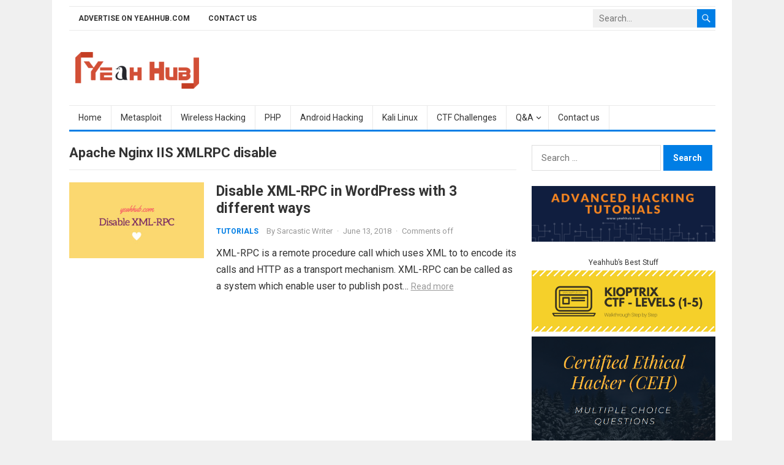

--- FILE ---
content_type: text/html; charset=UTF-8
request_url: https://www.yeahhub.com/tag/apache-nginx-iis-xmlrpc-disable/
body_size: 21878
content:
<!DOCTYPE html>
<html lang="en-US">
<head>
<meta charset="UTF-8">
<meta name="viewport" content="width=device-width, initial-scale=1">
<meta http-equiv="X-UA-Compatible" content="IE=edge">
<meta name="HandheldFriendly" content="true">
<link rel="profile" href="https://gmpg.org/xfn/11">
<meta name='robots' content='index, follow, max-image-preview:large, max-snippet:-1, max-video-preview:-1' />

	<!-- This site is optimized with the Yoast SEO plugin v26.8 - https://yoast.com/product/yoast-seo-wordpress/ -->
	<title>Apache Nginx IIS XMLRPC disable Archives - Yeah Hub</title>
	<link rel="canonical" href="https://www.yeahhub.com/tag/apache-nginx-iis-xmlrpc-disable/" />
	<meta property="og:locale" content="en_US" />
	<meta property="og:type" content="article" />
	<meta property="og:title" content="Apache Nginx IIS XMLRPC disable Archives - Yeah Hub" />
	<meta property="og:url" content="https://www.yeahhub.com/tag/apache-nginx-iis-xmlrpc-disable/" />
	<meta property="og:site_name" content="Yeah Hub" />
	<meta property="og:image" content="https://www.yeahhub.com/wp-content/uploads/2016/01/logo.png" />
	<meta property="og:image:width" content="846" />
	<meta property="og:image:height" content="250" />
	<meta property="og:image:type" content="image/png" />
	<meta name="twitter:card" content="summary_large_image" />
	<meta name="twitter:site" content="@yeahhub" />
	<script type="application/ld+json" class="yoast-schema-graph">{"@context":"https://schema.org","@graph":[{"@type":"CollectionPage","@id":"https://www.yeahhub.com/tag/apache-nginx-iis-xmlrpc-disable/","url":"https://www.yeahhub.com/tag/apache-nginx-iis-xmlrpc-disable/","name":"Apache Nginx IIS XMLRPC disable Archives - Yeah Hub","isPartOf":{"@id":"https://www.yeahhub.com/#website"},"primaryImageOfPage":{"@id":"https://www.yeahhub.com/tag/apache-nginx-iis-xmlrpc-disable/#primaryimage"},"image":{"@id":"https://www.yeahhub.com/tag/apache-nginx-iis-xmlrpc-disable/#primaryimage"},"thumbnailUrl":"https://www.yeahhub.com/wp-content/uploads/2018/06/disable-xmlrpc-wordpress.jpg","breadcrumb":{"@id":"https://www.yeahhub.com/tag/apache-nginx-iis-xmlrpc-disable/#breadcrumb"},"inLanguage":"en-US"},{"@type":"ImageObject","inLanguage":"en-US","@id":"https://www.yeahhub.com/tag/apache-nginx-iis-xmlrpc-disable/#primaryimage","url":"https://www.yeahhub.com/wp-content/uploads/2018/06/disable-xmlrpc-wordpress.jpg","contentUrl":"https://www.yeahhub.com/wp-content/uploads/2018/06/disable-xmlrpc-wordpress.jpg","width":1920,"height":1080},{"@type":"BreadcrumbList","@id":"https://www.yeahhub.com/tag/apache-nginx-iis-xmlrpc-disable/#breadcrumb","itemListElement":[{"@type":"ListItem","position":1,"name":"Home","item":"https://www.yeahhub.com/"},{"@type":"ListItem","position":2,"name":"Apache Nginx IIS XMLRPC disable"}]},{"@type":"WebSite","@id":"https://www.yeahhub.com/#website","url":"https://www.yeahhub.com/","name":"Yeah Hub","description":"Kali Linux Tutorials | Tech News | SEO Tips and Tricks","publisher":{"@id":"https://www.yeahhub.com/#organization"},"potentialAction":[{"@type":"SearchAction","target":{"@type":"EntryPoint","urlTemplate":"https://www.yeahhub.com/?s={search_term_string}"},"query-input":{"@type":"PropertyValueSpecification","valueRequired":true,"valueName":"search_term_string"}}],"inLanguage":"en-US"},{"@type":"Organization","@id":"https://www.yeahhub.com/#organization","name":"Yeah Hub","url":"https://www.yeahhub.com/","logo":{"@type":"ImageObject","inLanguage":"en-US","@id":"https://www.yeahhub.com/#/schema/logo/image/","url":"https://www.yeahhub.com/wp-content/uploads/2016/01/cropped-logo-1.png","contentUrl":"https://www.yeahhub.com/wp-content/uploads/2016/01/cropped-logo-1.png","width":304,"height":90,"caption":"Yeah Hub"},"image":{"@id":"https://www.yeahhub.com/#/schema/logo/image/"},"sameAs":["https://www.facebook.com/yeahhub","https://x.com/yeahhub"]}]}</script>
	<!-- / Yoast SEO plugin. -->


<link rel='dns-prefetch' href='//static.addtoany.com' />
<link rel='dns-prefetch' href='//www.googletagmanager.com' />
<link rel='dns-prefetch' href='//fonts.googleapis.com' />
<link rel="alternate" type="application/rss+xml" title="Yeah Hub &raquo; Feed" href="https://www.yeahhub.com/feed/" />
<link rel="alternate" type="application/rss+xml" title="Yeah Hub &raquo; Comments Feed" href="https://www.yeahhub.com/comments/feed/" />
<link rel="alternate" type="application/rss+xml" title="Yeah Hub &raquo; Apache Nginx IIS XMLRPC disable Tag Feed" href="https://www.yeahhub.com/tag/apache-nginx-iis-xmlrpc-disable/feed/" />
<style id='wp-img-auto-sizes-contain-inline-css' type='text/css'>
img:is([sizes=auto i],[sizes^="auto," i]){contain-intrinsic-size:3000px 1500px}
/*# sourceURL=wp-img-auto-sizes-contain-inline-css */
</style>
<link rel='stylesheet' id='pt-cv-public-style-css' href='https://www.yeahhub.com/wp-content/plugins/content-views-query-and-display-post-page/public/assets/css/cv.css?ver=4.2.1' type='text/css' media='all' />
<style id='wp-emoji-styles-inline-css' type='text/css'>

	img.wp-smiley, img.emoji {
		display: inline !important;
		border: none !important;
		box-shadow: none !important;
		height: 1em !important;
		width: 1em !important;
		margin: 0 0.07em !important;
		vertical-align: -0.1em !important;
		background: none !important;
		padding: 0 !important;
	}
/*# sourceURL=wp-emoji-styles-inline-css */
</style>
<style id='wp-block-library-inline-css' type='text/css'>
:root{--wp-block-synced-color:#7a00df;--wp-block-synced-color--rgb:122,0,223;--wp-bound-block-color:var(--wp-block-synced-color);--wp-editor-canvas-background:#ddd;--wp-admin-theme-color:#007cba;--wp-admin-theme-color--rgb:0,124,186;--wp-admin-theme-color-darker-10:#006ba1;--wp-admin-theme-color-darker-10--rgb:0,107,160.5;--wp-admin-theme-color-darker-20:#005a87;--wp-admin-theme-color-darker-20--rgb:0,90,135;--wp-admin-border-width-focus:2px}@media (min-resolution:192dpi){:root{--wp-admin-border-width-focus:1.5px}}.wp-element-button{cursor:pointer}:root .has-very-light-gray-background-color{background-color:#eee}:root .has-very-dark-gray-background-color{background-color:#313131}:root .has-very-light-gray-color{color:#eee}:root .has-very-dark-gray-color{color:#313131}:root .has-vivid-green-cyan-to-vivid-cyan-blue-gradient-background{background:linear-gradient(135deg,#00d084,#0693e3)}:root .has-purple-crush-gradient-background{background:linear-gradient(135deg,#34e2e4,#4721fb 50%,#ab1dfe)}:root .has-hazy-dawn-gradient-background{background:linear-gradient(135deg,#faaca8,#dad0ec)}:root .has-subdued-olive-gradient-background{background:linear-gradient(135deg,#fafae1,#67a671)}:root .has-atomic-cream-gradient-background{background:linear-gradient(135deg,#fdd79a,#004a59)}:root .has-nightshade-gradient-background{background:linear-gradient(135deg,#330968,#31cdcf)}:root .has-midnight-gradient-background{background:linear-gradient(135deg,#020381,#2874fc)}:root{--wp--preset--font-size--normal:16px;--wp--preset--font-size--huge:42px}.has-regular-font-size{font-size:1em}.has-larger-font-size{font-size:2.625em}.has-normal-font-size{font-size:var(--wp--preset--font-size--normal)}.has-huge-font-size{font-size:var(--wp--preset--font-size--huge)}.has-text-align-center{text-align:center}.has-text-align-left{text-align:left}.has-text-align-right{text-align:right}.has-fit-text{white-space:nowrap!important}#end-resizable-editor-section{display:none}.aligncenter{clear:both}.items-justified-left{justify-content:flex-start}.items-justified-center{justify-content:center}.items-justified-right{justify-content:flex-end}.items-justified-space-between{justify-content:space-between}.screen-reader-text{border:0;clip-path:inset(50%);height:1px;margin:-1px;overflow:hidden;padding:0;position:absolute;width:1px;word-wrap:normal!important}.screen-reader-text:focus{background-color:#ddd;clip-path:none;color:#444;display:block;font-size:1em;height:auto;left:5px;line-height:normal;padding:15px 23px 14px;text-decoration:none;top:5px;width:auto;z-index:100000}html :where(.has-border-color){border-style:solid}html :where([style*=border-top-color]){border-top-style:solid}html :where([style*=border-right-color]){border-right-style:solid}html :where([style*=border-bottom-color]){border-bottom-style:solid}html :where([style*=border-left-color]){border-left-style:solid}html :where([style*=border-width]){border-style:solid}html :where([style*=border-top-width]){border-top-style:solid}html :where([style*=border-right-width]){border-right-style:solid}html :where([style*=border-bottom-width]){border-bottom-style:solid}html :where([style*=border-left-width]){border-left-style:solid}html :where(img[class*=wp-image-]){height:auto;max-width:100%}:where(figure){margin:0 0 1em}html :where(.is-position-sticky){--wp-admin--admin-bar--position-offset:var(--wp-admin--admin-bar--height,0px)}@media screen and (max-width:600px){html :where(.is-position-sticky){--wp-admin--admin-bar--position-offset:0px}}

/*# sourceURL=wp-block-library-inline-css */
</style><style id='global-styles-inline-css' type='text/css'>
:root{--wp--preset--aspect-ratio--square: 1;--wp--preset--aspect-ratio--4-3: 4/3;--wp--preset--aspect-ratio--3-4: 3/4;--wp--preset--aspect-ratio--3-2: 3/2;--wp--preset--aspect-ratio--2-3: 2/3;--wp--preset--aspect-ratio--16-9: 16/9;--wp--preset--aspect-ratio--9-16: 9/16;--wp--preset--color--black: #000000;--wp--preset--color--cyan-bluish-gray: #abb8c3;--wp--preset--color--white: #ffffff;--wp--preset--color--pale-pink: #f78da7;--wp--preset--color--vivid-red: #cf2e2e;--wp--preset--color--luminous-vivid-orange: #ff6900;--wp--preset--color--luminous-vivid-amber: #fcb900;--wp--preset--color--light-green-cyan: #7bdcb5;--wp--preset--color--vivid-green-cyan: #00d084;--wp--preset--color--pale-cyan-blue: #8ed1fc;--wp--preset--color--vivid-cyan-blue: #0693e3;--wp--preset--color--vivid-purple: #9b51e0;--wp--preset--gradient--vivid-cyan-blue-to-vivid-purple: linear-gradient(135deg,rgb(6,147,227) 0%,rgb(155,81,224) 100%);--wp--preset--gradient--light-green-cyan-to-vivid-green-cyan: linear-gradient(135deg,rgb(122,220,180) 0%,rgb(0,208,130) 100%);--wp--preset--gradient--luminous-vivid-amber-to-luminous-vivid-orange: linear-gradient(135deg,rgb(252,185,0) 0%,rgb(255,105,0) 100%);--wp--preset--gradient--luminous-vivid-orange-to-vivid-red: linear-gradient(135deg,rgb(255,105,0) 0%,rgb(207,46,46) 100%);--wp--preset--gradient--very-light-gray-to-cyan-bluish-gray: linear-gradient(135deg,rgb(238,238,238) 0%,rgb(169,184,195) 100%);--wp--preset--gradient--cool-to-warm-spectrum: linear-gradient(135deg,rgb(74,234,220) 0%,rgb(151,120,209) 20%,rgb(207,42,186) 40%,rgb(238,44,130) 60%,rgb(251,105,98) 80%,rgb(254,248,76) 100%);--wp--preset--gradient--blush-light-purple: linear-gradient(135deg,rgb(255,206,236) 0%,rgb(152,150,240) 100%);--wp--preset--gradient--blush-bordeaux: linear-gradient(135deg,rgb(254,205,165) 0%,rgb(254,45,45) 50%,rgb(107,0,62) 100%);--wp--preset--gradient--luminous-dusk: linear-gradient(135deg,rgb(255,203,112) 0%,rgb(199,81,192) 50%,rgb(65,88,208) 100%);--wp--preset--gradient--pale-ocean: linear-gradient(135deg,rgb(255,245,203) 0%,rgb(182,227,212) 50%,rgb(51,167,181) 100%);--wp--preset--gradient--electric-grass: linear-gradient(135deg,rgb(202,248,128) 0%,rgb(113,206,126) 100%);--wp--preset--gradient--midnight: linear-gradient(135deg,rgb(2,3,129) 0%,rgb(40,116,252) 100%);--wp--preset--font-size--small: 13px;--wp--preset--font-size--medium: 20px;--wp--preset--font-size--large: 36px;--wp--preset--font-size--x-large: 42px;--wp--preset--spacing--20: 0.44rem;--wp--preset--spacing--30: 0.67rem;--wp--preset--spacing--40: 1rem;--wp--preset--spacing--50: 1.5rem;--wp--preset--spacing--60: 2.25rem;--wp--preset--spacing--70: 3.38rem;--wp--preset--spacing--80: 5.06rem;--wp--preset--shadow--natural: 6px 6px 9px rgba(0, 0, 0, 0.2);--wp--preset--shadow--deep: 12px 12px 50px rgba(0, 0, 0, 0.4);--wp--preset--shadow--sharp: 6px 6px 0px rgba(0, 0, 0, 0.2);--wp--preset--shadow--outlined: 6px 6px 0px -3px rgb(255, 255, 255), 6px 6px rgb(0, 0, 0);--wp--preset--shadow--crisp: 6px 6px 0px rgb(0, 0, 0);}:where(.is-layout-flex){gap: 0.5em;}:where(.is-layout-grid){gap: 0.5em;}body .is-layout-flex{display: flex;}.is-layout-flex{flex-wrap: wrap;align-items: center;}.is-layout-flex > :is(*, div){margin: 0;}body .is-layout-grid{display: grid;}.is-layout-grid > :is(*, div){margin: 0;}:where(.wp-block-columns.is-layout-flex){gap: 2em;}:where(.wp-block-columns.is-layout-grid){gap: 2em;}:where(.wp-block-post-template.is-layout-flex){gap: 1.25em;}:where(.wp-block-post-template.is-layout-grid){gap: 1.25em;}.has-black-color{color: var(--wp--preset--color--black) !important;}.has-cyan-bluish-gray-color{color: var(--wp--preset--color--cyan-bluish-gray) !important;}.has-white-color{color: var(--wp--preset--color--white) !important;}.has-pale-pink-color{color: var(--wp--preset--color--pale-pink) !important;}.has-vivid-red-color{color: var(--wp--preset--color--vivid-red) !important;}.has-luminous-vivid-orange-color{color: var(--wp--preset--color--luminous-vivid-orange) !important;}.has-luminous-vivid-amber-color{color: var(--wp--preset--color--luminous-vivid-amber) !important;}.has-light-green-cyan-color{color: var(--wp--preset--color--light-green-cyan) !important;}.has-vivid-green-cyan-color{color: var(--wp--preset--color--vivid-green-cyan) !important;}.has-pale-cyan-blue-color{color: var(--wp--preset--color--pale-cyan-blue) !important;}.has-vivid-cyan-blue-color{color: var(--wp--preset--color--vivid-cyan-blue) !important;}.has-vivid-purple-color{color: var(--wp--preset--color--vivid-purple) !important;}.has-black-background-color{background-color: var(--wp--preset--color--black) !important;}.has-cyan-bluish-gray-background-color{background-color: var(--wp--preset--color--cyan-bluish-gray) !important;}.has-white-background-color{background-color: var(--wp--preset--color--white) !important;}.has-pale-pink-background-color{background-color: var(--wp--preset--color--pale-pink) !important;}.has-vivid-red-background-color{background-color: var(--wp--preset--color--vivid-red) !important;}.has-luminous-vivid-orange-background-color{background-color: var(--wp--preset--color--luminous-vivid-orange) !important;}.has-luminous-vivid-amber-background-color{background-color: var(--wp--preset--color--luminous-vivid-amber) !important;}.has-light-green-cyan-background-color{background-color: var(--wp--preset--color--light-green-cyan) !important;}.has-vivid-green-cyan-background-color{background-color: var(--wp--preset--color--vivid-green-cyan) !important;}.has-pale-cyan-blue-background-color{background-color: var(--wp--preset--color--pale-cyan-blue) !important;}.has-vivid-cyan-blue-background-color{background-color: var(--wp--preset--color--vivid-cyan-blue) !important;}.has-vivid-purple-background-color{background-color: var(--wp--preset--color--vivid-purple) !important;}.has-black-border-color{border-color: var(--wp--preset--color--black) !important;}.has-cyan-bluish-gray-border-color{border-color: var(--wp--preset--color--cyan-bluish-gray) !important;}.has-white-border-color{border-color: var(--wp--preset--color--white) !important;}.has-pale-pink-border-color{border-color: var(--wp--preset--color--pale-pink) !important;}.has-vivid-red-border-color{border-color: var(--wp--preset--color--vivid-red) !important;}.has-luminous-vivid-orange-border-color{border-color: var(--wp--preset--color--luminous-vivid-orange) !important;}.has-luminous-vivid-amber-border-color{border-color: var(--wp--preset--color--luminous-vivid-amber) !important;}.has-light-green-cyan-border-color{border-color: var(--wp--preset--color--light-green-cyan) !important;}.has-vivid-green-cyan-border-color{border-color: var(--wp--preset--color--vivid-green-cyan) !important;}.has-pale-cyan-blue-border-color{border-color: var(--wp--preset--color--pale-cyan-blue) !important;}.has-vivid-cyan-blue-border-color{border-color: var(--wp--preset--color--vivid-cyan-blue) !important;}.has-vivid-purple-border-color{border-color: var(--wp--preset--color--vivid-purple) !important;}.has-vivid-cyan-blue-to-vivid-purple-gradient-background{background: var(--wp--preset--gradient--vivid-cyan-blue-to-vivid-purple) !important;}.has-light-green-cyan-to-vivid-green-cyan-gradient-background{background: var(--wp--preset--gradient--light-green-cyan-to-vivid-green-cyan) !important;}.has-luminous-vivid-amber-to-luminous-vivid-orange-gradient-background{background: var(--wp--preset--gradient--luminous-vivid-amber-to-luminous-vivid-orange) !important;}.has-luminous-vivid-orange-to-vivid-red-gradient-background{background: var(--wp--preset--gradient--luminous-vivid-orange-to-vivid-red) !important;}.has-very-light-gray-to-cyan-bluish-gray-gradient-background{background: var(--wp--preset--gradient--very-light-gray-to-cyan-bluish-gray) !important;}.has-cool-to-warm-spectrum-gradient-background{background: var(--wp--preset--gradient--cool-to-warm-spectrum) !important;}.has-blush-light-purple-gradient-background{background: var(--wp--preset--gradient--blush-light-purple) !important;}.has-blush-bordeaux-gradient-background{background: var(--wp--preset--gradient--blush-bordeaux) !important;}.has-luminous-dusk-gradient-background{background: var(--wp--preset--gradient--luminous-dusk) !important;}.has-pale-ocean-gradient-background{background: var(--wp--preset--gradient--pale-ocean) !important;}.has-electric-grass-gradient-background{background: var(--wp--preset--gradient--electric-grass) !important;}.has-midnight-gradient-background{background: var(--wp--preset--gradient--midnight) !important;}.has-small-font-size{font-size: var(--wp--preset--font-size--small) !important;}.has-medium-font-size{font-size: var(--wp--preset--font-size--medium) !important;}.has-large-font-size{font-size: var(--wp--preset--font-size--large) !important;}.has-x-large-font-size{font-size: var(--wp--preset--font-size--x-large) !important;}
/*# sourceURL=global-styles-inline-css */
</style>

<style id='classic-theme-styles-inline-css' type='text/css'>
/*! This file is auto-generated */
.wp-block-button__link{color:#fff;background-color:#32373c;border-radius:9999px;box-shadow:none;text-decoration:none;padding:calc(.667em + 2px) calc(1.333em + 2px);font-size:1.125em}.wp-block-file__button{background:#32373c;color:#fff;text-decoration:none}
/*# sourceURL=/wp-includes/css/classic-themes.min.css */
</style>
<link rel='stylesheet' id='contact-form-7-css' href='https://www.yeahhub.com/wp-content/plugins/contact-form-7/includes/css/styles.css?ver=6.1.4' type='text/css' media='all' />
<link rel='stylesheet' id='firstsite-googlefonts-css' href='https://fonts.googleapis.com/css2?family=Roboto:wght@400;700&#038;display=swap' type='text/css' media='all' />
<link rel='stylesheet' id='firstsite-style-css' href='https://www.yeahhub.com/wp-content/themes/firstsite/style.css?ver=20220601' type='text/css' media='all' />
<link rel='stylesheet' id='genericons-style-css' href='https://www.yeahhub.com/wp-content/themes/firstsite/genericons/genericons.css?ver=0a9696514c0983ac37aadbabbd6616b2' type='text/css' media='all' />
<link rel='stylesheet' id='firstsite-responsive-style-css' href='https://www.yeahhub.com/wp-content/themes/firstsite/responsive.css?ver=20220601' type='text/css' media='all' />
<link rel='stylesheet' id='taxopress-frontend-css-css' href='https://www.yeahhub.com/wp-content/plugins/simple-tags/assets/frontend/css/frontend.css?ver=3.43.0' type='text/css' media='all' />
<link rel='stylesheet' id='fancybox-css' href='https://www.yeahhub.com/wp-content/plugins/easy-fancybox/fancybox/1.5.4/jquery.fancybox.min.css?ver=0a9696514c0983ac37aadbabbd6616b2' type='text/css' media='screen' />
<link rel='stylesheet' id='addtoany-css' href='https://www.yeahhub.com/wp-content/plugins/add-to-any/addtoany.min.css?ver=1.16' type='text/css' media='all' />
<link rel='stylesheet' id='hcb-style-css' href='https://www.yeahhub.com/wp-content/plugins/highlighting-code-block/build/css/hcb--light.css?ver=2.0.1' type='text/css' media='all' />
<style id='hcb-style-inline-css' type='text/css'>
:root{--hcb--fz--base: 14px}:root{--hcb--fz--mobile: 13px}:root{--hcb--ff:Menlo, Consolas, "Hiragino Kaku Gothic ProN", "Hiragino Sans", Meiryo, sans-serif;}
/*# sourceURL=hcb-style-inline-css */
</style>
<script type="text/javascript" id="addtoany-core-js-before">
/* <![CDATA[ */
window.a2a_config=window.a2a_config||{};a2a_config.callbacks=[];a2a_config.overlays=[];a2a_config.templates={};

//# sourceURL=addtoany-core-js-before
/* ]]> */
</script>
<script type="text/javascript" defer src="https://static.addtoany.com/menu/page.js" id="addtoany-core-js"></script>
<script type="text/javascript" src="https://www.yeahhub.com/wp-includes/js/jquery/jquery.min.js?ver=3.7.1" id="jquery-core-js"></script>
<script type="text/javascript" src="https://www.yeahhub.com/wp-includes/js/jquery/jquery-migrate.min.js?ver=3.4.1" id="jquery-migrate-js"></script>
<script type="text/javascript" defer src="https://www.yeahhub.com/wp-content/plugins/add-to-any/addtoany.min.js?ver=1.1" id="addtoany-jquery-js"></script>
<script type="text/javascript" src="https://www.yeahhub.com/wp-content/plugins/simple-tags/assets/frontend/js/frontend.js?ver=3.43.0" id="taxopress-frontend-js-js"></script>

<!-- Google tag (gtag.js) snippet added by Site Kit -->
<!-- Google Analytics snippet added by Site Kit -->
<script type="text/javascript" src="https://www.googletagmanager.com/gtag/js?id=GT-W6V28N2" id="google_gtagjs-js" async></script>
<script type="text/javascript" id="google_gtagjs-js-after">
/* <![CDATA[ */
window.dataLayer = window.dataLayer || [];function gtag(){dataLayer.push(arguments);}
gtag("set","linker",{"domains":["www.yeahhub.com"]});
gtag("js", new Date());
gtag("set", "developer_id.dZTNiMT", true);
gtag("config", "GT-W6V28N2");
//# sourceURL=google_gtagjs-js-after
/* ]]> */
</script>
<link rel="https://api.w.org/" href="https://www.yeahhub.com/wp-json/" /><link rel="alternate" title="JSON" type="application/json" href="https://www.yeahhub.com/wp-json/wp/v2/tags/11893" /><link rel="EditURI" type="application/rsd+xml" title="RSD" href="https://www.yeahhub.com/xmlrpc.php?rsd" />
<!-- start Simple Custom CSS and JS -->
<meta name="geo.region" content="IN" />
<meta name="geo.placename" content="India" />
<meta http-equiv="Content-Language" content="en-IN"><!-- end Simple Custom CSS and JS -->
<!-- start Simple Custom CSS and JS -->
<meta name="p:domain_verify" content="3b7d92959dc0d24b598c6ce06386dad9"/>
<meta name="bigposting-verify" content="1765641858551-vej10l" />
<!-- end Simple Custom CSS and JS -->
<!-- start Simple Custom CSS and JS -->
<meta name="publicationmedia-verification" content="2881b98b-f75b-42b8-948c-d338d2eb4748">
<meta name="google-site-verification" content="2UqXx3KpctpprhfzfGdZcKTB4NgUrota4Ce4mdYn2QM" />
<meta name="publicationmedia-verification" content="2624749c-4d44-4f4c-a2ad-c44b2cb5faeb">
<meta name="publication-media-verification"content="0dc9cc75e69242bbb92809af5eae42a9">
<meta name="publication-media-verification"content="ba7d5e32bb684bc99b86ab88f838006e">
<meta name="publication-media-verification"content="bd5105597c0845d49be734d409ee5131">
<script  defer  data-website-id="dfid_SS61vV1l5qnErBgSZ829w"  data-domain="yeahhub.com"  src="https://datafa.st/js/script.js"></script><!-- end Simple Custom CSS and JS -->

<link rel='stylesheet' id='4905-css' href='//www.yeahhub.com/wp-content/uploads/custom-css-js/4905.css?v=5727' type="text/css" media='all' />
<meta name="generator" content="Site Kit by Google 1.170.0" />      <meta name="onesignal" content="wordpress-plugin"/>
            <script>

      window.OneSignalDeferred = window.OneSignalDeferred || [];

      OneSignalDeferred.push(function(OneSignal) {
        var oneSignal_options = {};
        window._oneSignalInitOptions = oneSignal_options;

        oneSignal_options['serviceWorkerParam'] = { scope: '/' };
oneSignal_options['serviceWorkerPath'] = 'OneSignalSDKWorker.js.php';

        OneSignal.Notifications.setDefaultUrl("https://www.yeahhub.com");

        oneSignal_options['wordpress'] = true;
oneSignal_options['appId'] = '0e7daf45-4c86-4d39-b5a1-52d4a867ab86';
oneSignal_options['allowLocalhostAsSecureOrigin'] = true;
oneSignal_options['welcomeNotification'] = { };
oneSignal_options['welcomeNotification']['title'] = "";
oneSignal_options['welcomeNotification']['message'] = "";
oneSignal_options['path'] = "https://www.yeahhub.com/wp-content/plugins/onesignal-free-web-push-notifications/sdk_files/";
oneSignal_options['promptOptions'] = { };
              OneSignal.init(window._oneSignalInitOptions);
              OneSignal.Slidedown.promptPush()      });

      function documentInitOneSignal() {
        var oneSignal_elements = document.getElementsByClassName("OneSignal-prompt");

        var oneSignalLinkClickHandler = function(event) { OneSignal.Notifications.requestPermission(); event.preventDefault(); };        for(var i = 0; i < oneSignal_elements.length; i++)
          oneSignal_elements[i].addEventListener('click', oneSignalLinkClickHandler, false);
      }

      if (document.readyState === 'complete') {
           documentInitOneSignal();
      }
      else {
           window.addEventListener("load", function(event){
               documentInitOneSignal();
          });
      }
    </script>
<link rel="icon" href="https://www.yeahhub.com/wp-content/uploads/2019/01/favicon-65x65.png" sizes="32x32" />
<link rel="icon" href="https://www.yeahhub.com/wp-content/uploads/2019/01/favicon.png" sizes="192x192" />
<link rel="apple-touch-icon" href="https://www.yeahhub.com/wp-content/uploads/2019/01/favicon.png" />
<meta name="msapplication-TileImage" content="https://www.yeahhub.com/wp-content/uploads/2019/01/favicon.png" />
</head>

<body data-rsssl=1 class="archive tag tag-apache-nginx-iis-xmlrpc-disable tag-11893 wp-custom-logo wp-embed-responsive wp-theme-firstsite hfeed">


<div id="page" class="site">
		
	<a class="skip-link screen-reader-text" href="#content">Skip to content</a>

	<header id="masthead" class="site-header clear">

		<div id="primary-bar" class="container clear">

			<nav id="primary-nav" class="main-navigation">

				<div class="menu-top-container"><ul id="primary-menu" class="sf-menu"><li id="menu-item-15157" class="menu-item menu-item-type-post_type menu-item-object-page menu-item-15157"><a href="https://www.yeahhub.com/advertise-yeahhub-com/">Advertise on Yeahhub.com</a></li>
<li id="menu-item-15158" class="menu-item menu-item-type-post_type menu-item-object-page menu-item-15158"><a href="https://www.yeahhub.com/contact-us/">Contact us</a></li>
</ul></div>
			</nav><!-- #primary-nav -->	

			<div class="header-search">
				<form id="searchform" method="get" action="https://www.yeahhub.com/">
					<input type="search" name="s" class="search-input" placeholder="Search..." autocomplete="off">
					<button type="submit" class="search-submit"><span class="genericon genericon-search"></span></button>		
				</form>
			</div><!-- .header-search -->

		</div><!-- #primary-bar -->	

		<div class="site-start clear">

			<div class="container">

			<div class="site-branding">

				
					<div id="logo">
						<a href="https://www.yeahhub.com/" class="custom-logo-link" rel="home"><img width="304" height="90" src="https://www.yeahhub.com/wp-content/uploads/2016/01/cropped-logo-1.png" class="custom-logo" alt="Yeah Hub" decoding="async" srcset="https://www.yeahhub.com/wp-content/uploads/2016/01/cropped-logo-1.png 304w, https://www.yeahhub.com/wp-content/uploads/2016/01/cropped-logo-1-150x44.png 150w, https://www.yeahhub.com/wp-content/uploads/2016/01/cropped-logo-1-300x89.png 300w" sizes="(max-width: 304px) 100vw, 304px" /></a>					</div><!-- #logo -->

				
				
			</div><!-- .site-branding -->	

			<div class="header-toggles">
				<button class="toggle nav-toggle mobile-nav-toggle" data-toggle-target=".menu-modal"  data-toggle-body-class="showing-menu-modal" aria-expanded="false" data-set-focus=".close-nav-toggle">
					<span class="toggle-inner">
						<span class="toggle-icon">
							<svg class="svg-icon" aria-hidden="true" role="img" focusable="false" xmlns="http://www.w3.org/2000/svg" width="26" height="7" viewBox="0 0 26 7"><path fill-rule="evenodd" d="M332.5,45 C330.567003,45 329,43.4329966 329,41.5 C329,39.5670034 330.567003,38 332.5,38 C334.432997,38 336,39.5670034 336,41.5 C336,43.4329966 334.432997,45 332.5,45 Z M342,45 C340.067003,45 338.5,43.4329966 338.5,41.5 C338.5,39.5670034 340.067003,38 342,38 C343.932997,38 345.5,39.5670034 345.5,41.5 C345.5,43.4329966 343.932997,45 342,45 Z M351.5,45 C349.567003,45 348,43.4329966 348,41.5 C348,39.5670034 349.567003,38 351.5,38 C353.432997,38 355,39.5670034 355,41.5 C355,43.4329966 353.432997,45 351.5,45 Z" transform="translate(-329 -38)" /></svg>						</span>
						<span class="toggle-text">Menu</span>
					</span>
				</button><!-- .nav-toggle -->
			</div><!-- .header-toggles -->

						
			</div><!-- .container -->

		</div><!-- .site-start -->

		<div id="secondary-bar" class="container clear">

			<nav id="secondary-nav" class="secondary-navigation clear">

				<div class="menu-main-menu-container"><ul id="secondary-menu" class="sf-menu"><li id="menu-item-281" class="menu-item menu-item-type-custom menu-item-object-custom menu-item-home menu-item-281"><a href="https://www.yeahhub.com/">Home</a></li>
<li id="menu-item-3163" class="menu-item menu-item-type-post_type menu-item-object-page menu-item-3163"><a href="https://www.yeahhub.com/metasploit-framework/">Metasploit</a></li>
<li id="menu-item-3166" class="menu-item menu-item-type-post_type menu-item-object-page menu-item-3166"><a href="https://www.yeahhub.com/wireless-hacking/">Wireless Hacking</a></li>
<li id="menu-item-3167" class="menu-item menu-item-type-post_type menu-item-object-page menu-item-3167"><a href="https://www.yeahhub.com/complete-php-tutorial-series-chapter-1-chapter-8/">PHP</a></li>
<li id="menu-item-3172" class="menu-item menu-item-type-post_type menu-item-object-page menu-item-3172"><a href="https://www.yeahhub.com/android-hacking/">Android Hacking</a></li>
<li id="menu-item-2977" class="menu-item menu-item-type-post_type menu-item-object-page menu-item-2977"><a href="https://www.yeahhub.com/kali-linux-tutorials/">Kali Linux</a></li>
<li id="menu-item-5556" class="menu-item menu-item-type-post_type menu-item-object-page menu-item-5556"><a href="https://www.yeahhub.com/ctf-challenges-writeups/">CTF Challenges</a></li>
<li id="menu-item-5557" class="menu-item menu-item-type-custom menu-item-object-custom menu-item-has-children menu-item-5557"><a href="#">Q&#038;A</a>
<ul class="sub-menu">
	<li id="menu-item-3890" class="menu-item menu-item-type-post_type menu-item-object-page menu-item-3890"><a href="https://www.yeahhub.com/linux-multiple-choice-questions-mcq-420-questions-14-sets/">Linux MCQ</a></li>
	<li id="menu-item-2939" class="menu-item menu-item-type-custom menu-item-object-custom menu-item-2939"><a href="https://www.yeahhub.com/question-answers/">Infosec Q&#038;A</a></li>
	<li id="menu-item-3943" class="menu-item menu-item-type-post_type menu-item-object-page menu-item-3943"><a href="https://www.yeahhub.com/html-qa/">HTML Q&#038;A</a></li>
	<li id="menu-item-6182" class="menu-item menu-item-type-custom menu-item-object-custom menu-item-6182"><a href="https://www.yeahhub.com/wireless-networking-questions/">Wireless Q&#038;A</a></li>
	<li id="menu-item-2940" class="menu-item menu-item-type-custom menu-item-object-custom menu-item-2940"><a href="https://www.yeahhub.com/information-security-abbrevations">Abbrevations</a></li>
</ul>
</li>
<li id="menu-item-7995" class="menu-item menu-item-type-post_type menu-item-object-page menu-item-7995"><a href="https://www.yeahhub.com/contact-us/">Contact us</a></li>
</ul></div>				

			</nav><!-- #secondary-nav -->

		</div><!-- .secondary-bar -->				

	</header><!-- #masthead -->

	<div class="menu-modal cover-modal header-footer-group" data-modal-target-string=".menu-modal">

		<div class="menu-modal-inner modal-inner">

			<div class="menu-wrapper section-inner">

				<div class="menu-top">

					<button class="toggle close-nav-toggle fill-children-current-color" data-toggle-target=".menu-modal" data-toggle-body-class="showing-menu-modal" aria-expanded="false" data-set-focus=".menu-modal">
						<span class="toggle-text">Close Menu</span>
						<svg class="svg-icon" aria-hidden="true" role="img" focusable="false" xmlns="http://www.w3.org/2000/svg" width="16" height="16" viewBox="0 0 16 16"><polygon fill="" fill-rule="evenodd" points="6.852 7.649 .399 1.195 1.445 .149 7.899 6.602 14.352 .149 15.399 1.195 8.945 7.649 15.399 14.102 14.352 15.149 7.899 8.695 1.445 15.149 .399 14.102" /></svg>					</button><!-- .nav-toggle -->

					
					<nav class="mobile-menu" aria-label="Mobile" role="navigation">

						<ul class="modal-menu reset-list-style">

						<li class="menu-item menu-item-type-custom menu-item-object-custom menu-item-home menu-item-281"><div class="ancestor-wrapper"><a href="https://www.yeahhub.com/">Home</a></div><!-- .ancestor-wrapper --></li>
<li class="menu-item menu-item-type-post_type menu-item-object-page menu-item-3163"><div class="ancestor-wrapper"><a href="https://www.yeahhub.com/metasploit-framework/">Metasploit</a></div><!-- .ancestor-wrapper --></li>
<li class="menu-item menu-item-type-post_type menu-item-object-page menu-item-3166"><div class="ancestor-wrapper"><a href="https://www.yeahhub.com/wireless-hacking/">Wireless Hacking</a></div><!-- .ancestor-wrapper --></li>
<li class="menu-item menu-item-type-post_type menu-item-object-page menu-item-3167"><div class="ancestor-wrapper"><a href="https://www.yeahhub.com/complete-php-tutorial-series-chapter-1-chapter-8/">PHP</a></div><!-- .ancestor-wrapper --></li>
<li class="menu-item menu-item-type-post_type menu-item-object-page menu-item-3172"><div class="ancestor-wrapper"><a href="https://www.yeahhub.com/android-hacking/">Android Hacking</a></div><!-- .ancestor-wrapper --></li>
<li class="menu-item menu-item-type-post_type menu-item-object-page menu-item-2977"><div class="ancestor-wrapper"><a href="https://www.yeahhub.com/kali-linux-tutorials/">Kali Linux</a></div><!-- .ancestor-wrapper --></li>
<li class="menu-item menu-item-type-post_type menu-item-object-page menu-item-5556"><div class="ancestor-wrapper"><a href="https://www.yeahhub.com/ctf-challenges-writeups/">CTF Challenges</a></div><!-- .ancestor-wrapper --></li>
<li class="menu-item menu-item-type-custom menu-item-object-custom menu-item-has-children menu-item-5557"><div class="ancestor-wrapper"><a href="#">Q&#038;A</a><button class="toggle sub-menu-toggle fill-children-current-color" data-toggle-target=".menu-modal .menu-item-5557 > .sub-menu" data-toggle-type="slidetoggle" data-toggle-duration="250" aria-expanded="false"><span class="screen-reader-text">Show sub menu</span><svg class="svg-icon" aria-hidden="true" role="img" focusable="false" xmlns="http://www.w3.org/2000/svg" width="20" height="12" viewBox="0 0 20 12"><polygon fill="" fill-rule="evenodd" points="1319.899 365.778 1327.678 358 1329.799 360.121 1319.899 370.021 1310 360.121 1312.121 358" transform="translate(-1310 -358)" /></svg></button></div><!-- .ancestor-wrapper -->
<ul class="sub-menu">
	<li class="menu-item menu-item-type-post_type menu-item-object-page menu-item-3890"><div class="ancestor-wrapper"><a href="https://www.yeahhub.com/linux-multiple-choice-questions-mcq-420-questions-14-sets/">Linux MCQ</a></div><!-- .ancestor-wrapper --></li>
	<li class="menu-item menu-item-type-custom menu-item-object-custom menu-item-2939"><div class="ancestor-wrapper"><a href="https://www.yeahhub.com/question-answers/">Infosec Q&#038;A</a></div><!-- .ancestor-wrapper --></li>
	<li class="menu-item menu-item-type-post_type menu-item-object-page menu-item-3943"><div class="ancestor-wrapper"><a href="https://www.yeahhub.com/html-qa/">HTML Q&#038;A</a></div><!-- .ancestor-wrapper --></li>
	<li class="menu-item menu-item-type-custom menu-item-object-custom menu-item-6182"><div class="ancestor-wrapper"><a href="https://www.yeahhub.com/wireless-networking-questions/">Wireless Q&#038;A</a></div><!-- .ancestor-wrapper --></li>
	<li class="menu-item menu-item-type-custom menu-item-object-custom menu-item-2940"><div class="ancestor-wrapper"><a href="https://www.yeahhub.com/information-security-abbrevations">Abbrevations</a></div><!-- .ancestor-wrapper --></li>
</ul>
</li>
<li class="menu-item menu-item-type-post_type menu-item-object-page menu-item-7995"><div class="ancestor-wrapper"><a href="https://www.yeahhub.com/contact-us/">Contact us</a></div><!-- .ancestor-wrapper --></li>

						</ul>

					</nav>

				</div><!-- .menu-top -->

			</div><!-- .menu-wrapper -->

		</div><!-- .menu-modal-inner -->

	</div><!-- .menu-modal -->		

	<div id="content" class="site-content container clear">

	<div id="primary" class="content-area clear">

		<div class="breadcrumbs clear">			
			<h1>
				Apache Nginx IIS XMLRPC disable					
			</h1>	
		</div><!-- .breadcrumbs -->
				
		<main id="main" class="site-main clear">

			<div id="recent-content" class="content-loop">

				
<div id="post-5673" class="clear last post-5673 post type-post status-publish format-standard has-post-thumbnail hentry category-tutorials tag-apache-nginx-iis-xmlrpc-disable tag-complete-wordpress-security tag-disable-xmlrpc-wordpress tag-wordpress tag-wordpress-hacking tag-wordpress-security tag-wordpress-xmlrpc-disable tag-wordpress-xmlrpc-service tag-xmlrpc tag-xmlrpc-disable tag-xmlrpc-disable-apache-servers tag-xmlrpc-disable-htaccess tag-xmlrpc-disable-iis-servers tag-xmlrpc-disable-nginx-servers tag-xmlrpc-exploitation tag-xmlrpc-remote-procedure-call">	

			<a class="thumbnail-link" href="https://www.yeahhub.com/disable-xmlrpc-wordpress-3-ways/">
			<div class="thumbnail-wrap">
				<img width="300" height="169" src="https://www.yeahhub.com/wp-content/uploads/2018/06/disable-xmlrpc-wordpress.jpg" class="attachment-post-thumbnail size-post-thumbnail wp-post-image" alt="" decoding="async" fetchpriority="high" srcset="https://www.yeahhub.com/wp-content/uploads/2018/06/disable-xmlrpc-wordpress.jpg 1920w, https://www.yeahhub.com/wp-content/uploads/2018/06/disable-xmlrpc-wordpress-300x169.jpg 300w, https://www.yeahhub.com/wp-content/uploads/2018/06/disable-xmlrpc-wordpress-1024x576.jpg 1024w, https://www.yeahhub.com/wp-content/uploads/2018/06/disable-xmlrpc-wordpress-150x84.jpg 150w, https://www.yeahhub.com/wp-content/uploads/2018/06/disable-xmlrpc-wordpress-1536x864.jpg 1536w, https://www.yeahhub.com/wp-content/uploads/2018/06/disable-xmlrpc-wordpress-1020x574.jpg 1020w, https://www.yeahhub.com/wp-content/uploads/2018/06/disable-xmlrpc-wordpress-420x236.jpg 420w, https://www.yeahhub.com/wp-content/uploads/2018/06/disable-xmlrpc-wordpress-464x261.jpg 464w, https://www.yeahhub.com/wp-content/uploads/2018/06/disable-xmlrpc-wordpress-322x181.jpg 322w, https://www.yeahhub.com/wp-content/uploads/2018/06/disable-xmlrpc-wordpress-1141x642.jpg 1141w" sizes="(max-width: 300px) 100vw, 300px" />			</div><!-- .thumbnail-wrap -->
		</a>
		

	<div class="entry-header">

		<h1 class="entry-title"><a href="https://www.yeahhub.com/disable-xmlrpc-wordpress-3-ways/">Disable XML-RPC in WordPress with 3 different ways</a></h1>

		<div class="entry-meta">

			<span class="entry-category"><a href="https://www.yeahhub.com/category/tutorials/">Tutorials</a> </span>
		<span class="entry-author">By <a href="https://www.yeahhub.com/author/admin/" title="Posts by Sarcastic Writer" rel="author">Sarcastic Writer</a></span>
	<span class="sep sep-1">&middot;</span>	
	<span class="entry-date">June 13, 2018</span>
	<span class="sep sep-2">&middot;</span>
	<span class='entry-comment'><span class="comments-link">Comments off</span></span>
	
</div><!-- .entry-meta -->		
	</div><!-- .entry-header -->
		
	<div class="entry-summary">
		<p>XML-RPC is a remote procedure call which uses XML to to encode its calls and HTTP as a transport mechanism. XML-RPC can be called as a system which enable user to publish post&#8230; </p>
		<span class="read-more"><a href="https://www.yeahhub.com/disable-xmlrpc-wordpress-3-ways/">Read more</a></span>
	</div><!-- .entry-summary -->

</div><!-- #post-5673 -->
			</div><!-- #recent-content -->

		</main><!-- .site-main -->

		
	</div><!-- #primary -->


<aside id="secondary" class="widget-area sidebar">

	
		<div id="search-7" class="widget widget_search"><form role="search" method="get" class="search-form" action="https://www.yeahhub.com/">
				<label>
					<span class="screen-reader-text">Search for:</span>
					<input type="search" class="search-field" placeholder="Search &hellip;" value="" name="s" />
				</label>
				<input type="submit" class="search-submit" value="Search" />
			</form></div><div id="custom_html-5" class="widget_text widget widget_custom_html"><div class="textwidget custom-html-widget"><a title="Advanced Hacking Tutorials By yeahhub" href="https://www.yeahhub.com/advanced-hacking-tutorials-collection/"><img src="https://www.yeahhub.com/wp-content/uploads/2018/11/Advanced-Hacking-Tutorials.png" alt="Advanced Hacking Tutorials Yeahhub"></a></div></div><div id="custom_html-10" class="widget_text widget widget_custom_html"><h2 class="widget-title">Yeahhub&#8217;s Best Stuff</h2><div class="textwidget custom-html-widget"><p>
	<a target="_blank" href="https://www.yeahhub.com/?s=kioptrix"><img src="https://www.yeahhub.com/wp-content/uploads/2018/04/KIOPTRIX.png" alt="Kioptrix All Levels CTF Challenges"></a>	
	
	<a target="_blank" href="https://www.yeahhub.com/cehv9-practice-exam-questions/"><img src="https://www.yeahhub.com/wp-content/uploads/2019/05/Certified-Ethical-Hacker-Questions.png" alt="Certified Ethical Hacker Questions CEHv9"></a>
</p>
<p>
<a target="_blank" href="https://www.yeahhub.com/online-quiz/"><img src="https://www.yeahhub.com/wp-content/uploads/2019/05/Online-Safety-Quiz-Yeahhub.png" alt="Online Safety Quiz Yeahhub" /></a>
</p>
<p>
	<a target="_blank" href="https://www.yeahhub.com/cissp/"><img src="https://www.yeahhub.com/wp-content/uploads/2021/01/CISSP.png" alt="CISSP Question Bank MCQ" /></a>
</p>
<p>
	<a target="_blank" href="https://www.yeahhub.com/dos-attack/"><img src="https://www.yeahhub.com/wp-content/uploads/2021/01/DOS.png" alt="DOS Attack Types" /></a>
</p>
<p>
	<a target="_blank" href="https://www.yeahhub.com/information-security-abbrevations/"><img src="https://www.yeahhub.com/wp-content/uploads/2021/01/information-security-abbrevations.png" alt="Information Security Abbreviations" /></a>
</p>
<p>
	<a target="_blank" href="https://www.yeahhub.com/python/"><img src="https://www.yeahhub.com/wp-content/uploads/2021/01/Python-Builtin-Functions.png" alt="Python Built-in Functions" /></a>
</p>
<p>
	<a target="_blank" href="https://www.yeahhub.com/question-answers/"><img src="https://www.yeahhub.com/wp-content/uploads/2021/01/questions-answers.png" alt="OVER 1000+ INFORMATION SECURITY Q&amp;A" /></a>
</p>
<p>
	<a target="_blank" href="https://www.yeahhub.com/useful-linux-commands/"><img src="https://www.yeahhub.com/wp-content/uploads/2021/01/Useful_Linux_Commands.png" alt="Useful Linux Commands" /></a>
</p>
<p>
	<a target="_blank" href="https://www.yeahhub.com/wireless-networking-questions/"><img src="https://www.yeahhub.com/wp-content/uploads/2021/01/Wireless_Networking_Questions.png" alt="Wireless Networking Questions" /></a>
</p>
</div></div><div id="firstsite-category-posts-6" class="widget widget-firstsite-category-posts widget-posts-thumbnail">
			<h3 class="widget-title"><span>Recent Posts</span></h3>
			<ul><li class="clear"><a href="https://www.yeahhub.com/e-commerce-website-development-strategies-for-secure-online-businesses/" rel="bookmark"><div class="thumbnail-wrap"><img width="227" height="150" src="https://www.yeahhub.com/wp-content/uploads/2023/05/ecommerce.jpg" class="attachment-firstsite_widget_thumb size-firstsite_widget_thumb wp-post-image" alt="ecommerce" decoding="async" loading="lazy" srcset="https://www.yeahhub.com/wp-content/uploads/2023/05/ecommerce.jpg 1280w, https://www.yeahhub.com/wp-content/uploads/2023/05/ecommerce-300x198.jpg 300w, https://www.yeahhub.com/wp-content/uploads/2023/05/ecommerce-1024x677.jpg 1024w, https://www.yeahhub.com/wp-content/uploads/2023/05/ecommerce-150x99.jpg 150w" sizes="auto, (max-width: 227px) 100vw, 227px" /></div><div class="entry-wrap">E-Commerce Website Development Strategies for Secure Online Businesses</div><div class="gradient"></div></a></li><li class="post-list post-list-1"><span>1</span><a href="https://www.yeahhub.com/why-1000-in-bitcoin-feels-scary-until-you-do-the-math/" rel="bookmark">Why $1,000 in Bitcoin Feels Scary — Until You Do the Math</a></li><li class="post-list post-list-2"><span>2</span><a href="https://www.yeahhub.com/the-top-mistakes-families-make-when-setting-up-home-care/" rel="bookmark">The Top Mistakes Families Make When Setting Up Home Care</a></li><li class="post-list post-list-3"><span>3</span><a href="https://www.yeahhub.com/small-driving-habits-start-to-matter-more-after-a-car-accident/" rel="bookmark">Small Driving Habits Start to Matter More After a Car Accident</a></li><li class="post-list post-list-4"><span>4</span><a href="https://www.yeahhub.com/6-benefits-of-using-avatar-makers-from-photo/" rel="bookmark">6 Benefits of Using Avatar Makers from Photo</a></li><li class="post-list post-list-5"><span>5</span><a href="https://www.yeahhub.com/a-comprehensive-gamezone-casino-guide-for-new-players/" rel="bookmark">A Comprehensive GameZone Casino Guide for New Players</a></li><li class="post-list post-list-6"><span>6</span><a href="https://www.yeahhub.com/safe-deposit-box-singapore-a-complete-guide-to-protecting-your-valuables/" rel="bookmark">Safe Deposit Box Singapore: A Complete Guide to Protecting Your Valuables</a></li><li class="post-list post-list-7"><span>7</span><a href="https://www.yeahhub.com/advancing-cyber-defense-benefits-of-pursuing-an-online-phd-in-cybersecurity/" rel="bookmark">Advancing Cyber Defense: Benefits of Pursuing an Online PhD in Cybersecurity</a></li><li class="post-list post-list-8"><span>8</span><a href="https://www.yeahhub.com/optimizing-healthcare-outcomes-with-management-service-contracts/" rel="bookmark">Optimizing Healthcare Outcomes with Management Service Contracts</a></li><li class="post-list post-list-9"><span>9</span><a href="https://www.yeahhub.com/why-black-friday-is-the-best-time-to-switch-to-a-dedicated-server/" rel="bookmark">Why Black Friday Is the Best Time to Switch to a Dedicated Server</a></li><li class="post-list post-list-10"><span>10</span><a href="https://www.yeahhub.com/12-things-to-validate-on-the-server-side-for-a-secure-scalable-web-app/" rel="bookmark">12 Things to Validate on the Server Side for a Secure &#038; Scalable Web App</a></li><li class="post-list post-list-11"><span>11</span><a href="https://www.yeahhub.com/hidden-gems-in-the-tongits-go-apk/" rel="bookmark">Hidden Gems in the Tongits Go APK</a></li><li class="post-list post-list-12"><span>12</span><a href="https://www.yeahhub.com/the-growing-demand-for-cyber-security-and-web-development-professionals-in-2025-and-beyond/" rel="bookmark">The Growing Demand for Cyber Security and Web Development Professionals in 2025 and Beyond</a></li><li class="post-list post-list-13"><span>13</span><a href="https://www.yeahhub.com/why-print-to-pdf-isnt-as-secure-as-you-think-on-any-device/" rel="bookmark">Why Print-to-PDF Isn’t as Secure as You Think on Any Device</a></li><li class="post-list post-list-14"><span>14</span><a href="https://www.yeahhub.com/cybersecurity-careers-abroad-skills-certifications-and-visa-pathways/" rel="bookmark">Cybersecurity Careers Abroad: Skills, Certifications, and Visa Pathways</a></li></ul>
			</div><div id="text-4" class="widget widget_text">			<div class="textwidget">
</div>
		</div>
	
</aside><!-- #secondary -->

	</div><!-- #content .site-content -->
	
	<footer id="colophon" class="site-footer">

		<div class="container">

		
			<div class="footer-columns clear">

				<div id="firstsite-category-posts-3" class="widget footer-column ht_grid_1_4 ht_grid_mo_1_1 widget-firstsite-category-posts widget-posts-thumbnail">
			<h3 class="widget-title"><a href="https://www.yeahhub.com/category/tutorials/">Tutorials</a></h3>
			<ul><li class="clear"><a href="https://www.yeahhub.com/top-6-advanced-techniques-in-penetration-testing/" rel="bookmark"><div class="thumbnail-wrap"><img width="300" height="150" src="https://www.yeahhub.com/wp-content/uploads/2025/02/Penetration-Testing-Advanced-Techniques-300x150.jpg" class="attachment-firstsite_widget_thumb size-firstsite_widget_thumb wp-post-image" alt="Penetration Testing Advanced Techniques" decoding="async" loading="lazy" /></div><div class="entry-wrap">Top 6 Advanced Techniques in Penetration Testing</div><div class="gradient"></div></a></li><li class="post-list post-list-1"><span>1</span><a href="https://www.yeahhub.com/top-4-advanced-metasploit-techniques-for-penetration-testers/" rel="bookmark">Top 4 Advanced Metasploit Techniques for Penetration Testers</a></li><li class="post-list post-list-2"><span>2</span><a href="https://www.yeahhub.com/exploit-writing-for-beginners-a-step-by-step-guide/" rel="bookmark">Exploit Writing for Beginners &#8211; A Step-by-Step Guide</a></li><li class="post-list post-list-3"><span>3</span><a href="https://www.yeahhub.com/15-essential-windows-command-prompt-commands-for-everyday-use/" rel="bookmark">15 Essential Windows Command Prompt Commands for Everyday Use</a></li><li class="post-list post-list-4"><span>4</span><a href="https://www.yeahhub.com/most-common-dns-record-types-and-their-roles/" rel="bookmark">Most Common DNS Record Types and Their Roles</a></li><li class="post-list post-list-5"><span>5</span><a href="https://www.yeahhub.com/top-skills-needed-to-become-a-cybersecurity-analyst/" rel="bookmark">Top Skills Needed to Become a Cybersecurity Analyst</a></li></ul>
			</div><div id="firstsite-category-posts-4" class="widget footer-column ht_grid_1_4 ht_grid_mo_1_1 widget-firstsite-category-posts widget-posts-thumbnail">
			<h3 class="widget-title"><a href="https://www.yeahhub.com/category/seo/">SEO</a></h3>
			<ul><li class="clear"><a href="https://www.yeahhub.com/best-25-seo-tips-and-tricks-to-boost-your-website-ranking/" rel="bookmark"><div class="thumbnail-wrap"><img width="300" height="150" src="https://www.yeahhub.com/wp-content/uploads/2025/03/25-SEO-Tips-and-Tricks-300x150.jpg" class="attachment-firstsite_widget_thumb size-firstsite_widget_thumb wp-post-image" alt="25 SEO Tips and Tricks" decoding="async" loading="lazy" /></div><div class="entry-wrap">Best 25 SEO Tips and Tricks to Boost Your Website Ranking</div><div class="gradient"></div></a></li><li class="post-list post-list-1"><span>1</span><a href="https://www.yeahhub.com/reputation-management-and-on-page-seo/" rel="bookmark">Reputation Management and On-Page SEO</a></li><li class="post-list post-list-2"><span>2</span><a href="https://www.yeahhub.com/5-common-mistakes-with-backlink-building-and-how-to-avoid-them/" rel="bookmark">5 Common Mistakes with Backlink Building and How to Avoid Them</a></li><li class="post-list post-list-3"><span>3</span><a href="https://www.yeahhub.com/local-seo-must-know-content-strategy-for-every-business/" rel="bookmark">Local SEO: Must-Know Content Strategy for Every Business</a></li><li class="post-list post-list-4"><span>4</span><a href="https://www.yeahhub.com/13-tips-to-optimize-your-wordpress-site-to-rank-better-in-serp/" rel="bookmark">13 Tips To Optimize Your WordPress Site to Rank Better in SERP</a></li><li class="post-list post-list-5"><span>5</span><a href="https://www.yeahhub.com/benefits-of-seo-in-e-learning/" rel="bookmark">Benefits of SEO in e-learning</a></li></ul>
			</div><div id="firstsite-category-posts-5" class="widget footer-column ht_grid_1_4 ht_grid_mo_1_1 widget-firstsite-category-posts widget-posts-thumbnail">
			<h3 class="widget-title"><a href="https://www.yeahhub.com/category/tools/">Tools</a></h3>
			<ul><li class="clear"><a href="https://www.yeahhub.com/top-20-wireless-hacking-tools-in-2025/" rel="bookmark"><div class="thumbnail-wrap"><img width="300" height="150" src="https://www.yeahhub.com/wp-content/uploads/2025/01/Wireless-Hacking-Tools-300x150.jpg" class="attachment-firstsite_widget_thumb size-firstsite_widget_thumb wp-post-image" alt="Wireless Hacking Tools" decoding="async" loading="lazy" /></div><div class="entry-wrap">Top 20 Wireless Hacking Tools in 2025</div><div class="gradient"></div></a></li><li class="post-list post-list-1"><span>1</span><a href="https://www.yeahhub.com/top-50-most-popular-cybersecurity-tools/" rel="bookmark">Top 50 Most Popular Cybersecurity Tools</a></li><li class="post-list post-list-2"><span>2</span><a href="https://www.yeahhub.com/how-paraphrase-tool-helps-to-optimize-content/" rel="bookmark">How Paraphrase Tool Helps To Optimize Content</a></li><li class="post-list post-list-3"><span>3</span><a href="https://www.yeahhub.com/best-20-kali-linux-tools-hacking-penetration-testing/" rel="bookmark">Best 20 Kali Linux Tools for Hacking and Penetration Testing</a></li><li class="post-list post-list-4"><span>4</span><a href="https://www.yeahhub.com/top-25-open-source-intelligence-tools/" rel="bookmark">Top 25 Open Source Intelligence Tools</a></li><li class="post-list post-list-5"><span>5</span><a href="https://www.yeahhub.com/online-domain-authority-da-rank-checker-websites/" rel="bookmark">Online Domain Authority (DA) Rank Checker Websites</a></li></ul>
			</div><div id="firstsite-category-posts-7" class="widget footer-column ht_grid_1_4 ht_grid_mo_1_1 widget-firstsite-category-posts widget-posts-thumbnail">
			<h3 class="widget-title"><a href="https://www.yeahhub.com/category/tech-articles/">Tech Articles</a></h3>
			<ul><li class="clear"><a href="https://www.yeahhub.com/12-things-to-validate-on-the-server-side-for-a-secure-scalable-web-app/" rel="bookmark"><div class="thumbnail-wrap"><img width="300" height="150" src="https://www.yeahhub.com/wp-content/uploads/2025/11/Server-Side-Checklist-300x150.jpg" class="attachment-firstsite_widget_thumb size-firstsite_widget_thumb wp-post-image" alt="Server-Side Checklist" decoding="async" loading="lazy" /></div><div class="entry-wrap">12 Things to Validate on the Server Side for a Secure &#038; Scalable Web App</div><div class="gradient"></div></a></li><li class="post-list post-list-1"><span>1</span><a href="https://www.yeahhub.com/collecting-and-analyzing-threat-data-for-effective-threat-intelligence/" rel="bookmark">Collecting and Analyzing Threat Data for Effective Threat Intelligence</a></li><li class="post-list post-list-2"><span>2</span><a href="https://www.yeahhub.com/how-digital-forensics-helps-to-investigate-cryptocurrency-scams-and-hacks/" rel="bookmark">How Digital Forensics Helps To Investigate Cryptocurrency Scams and Hacks</a></li><li class="post-list post-list-3"><span>3</span><a href="https://www.yeahhub.com/7-key-best-practices-for-developing-secure-applications/" rel="bookmark">7 Key Best Practices for Developing Secure Applications</a></li><li class="post-list post-list-4"><span>4</span><a href="https://www.yeahhub.com/vulnerability-assessment-in-web-applications-steps-strategies-and-tools/" rel="bookmark">Vulnerability Assessment in Web Applications &#8211; Steps, Strategies, and Tools</a></li><li class="post-list post-list-5"><span>5</span><a href="https://www.yeahhub.com/top-advanced-techniques-for-malware-analysis-and-detection/" rel="bookmark">Top Advanced Techniques for Malware Analysis And Detection</a></li></ul>
			</div>										

			</div><!-- .footer-columns -->

		</div><!-- .container -->

		
		<div class="clear"></div>

		<div id="site-bottom" class="container clear">
				
			<div class="menu-copyright-menu-container"><ul id="footer-menu" class="footer-nav"><li id="menu-item-3696" class="menu-item menu-item-type-post_type menu-item-object-page menu-item-3696"><a href="https://www.yeahhub.com/advertise-yeahhub-com/">Advertise</a></li>
<li id="menu-item-304" class="menu-item menu-item-type-post_type menu-item-object-page menu-item-privacy-policy menu-item-304"><a rel="privacy-policy" href="https://www.yeahhub.com/privacy-policy/">Privacy Policy</a></li>
<li id="menu-item-303" class="menu-item menu-item-type-post_type menu-item-object-page menu-item-303"><a href="https://www.yeahhub.com/terms-of-use/">Terms of use</a></li>
<li id="menu-item-302" class="menu-item menu-item-type-post_type menu-item-object-page menu-item-302"><a href="https://www.yeahhub.com/cookie-policy/">Cookie Policy</a></li>
<li id="menu-item-300" class="menu-item menu-item-type-post_type menu-item-object-page menu-item-300"><a href="https://www.yeahhub.com/disclaimer/">Disclaimer</a></li>
<li id="menu-item-301" class="menu-item menu-item-type-post_type menu-item-object-page menu-item-301"><a href="https://www.yeahhub.com/report-a-bug/">Report a bug</a></li>
<li id="menu-item-14803" class="menu-item menu-item-type-post_type menu-item-object-page menu-item-14803"><a href="https://www.yeahhub.com/all-posts/">Sitemap</a></li>
<li id="menu-item-14804" class="menu-item menu-item-type-post_type menu-item-object-page menu-item-14804"><a href="https://www.yeahhub.com/contact-us/">Contact us</a></li>
</ul></div>	

			<div class="site-info">
				
				&copy; 2026 <a href="https://www.yeahhub.com">Yeah Hub</a> 

			</div><!-- .site-info -->
			
				
		</div><!-- #site-bottom -->
							
	</footer><!-- #colophon -->

	</div><!-- .container -->

</div><!-- #page -->

<div id="back-top">
	<a href="#top" title="Back to top"><span class="genericon genericon-collapse"></span></a>
</div>

<script type="speculationrules">
{"prefetch":[{"source":"document","where":{"and":[{"href_matches":"/*"},{"not":{"href_matches":["/wp-*.php","/wp-admin/*","/wp-content/uploads/*","/wp-content/*","/wp-content/plugins/*","/wp-content/themes/firstsite/*","/*\\?(.+)"]}},{"not":{"selector_matches":"a[rel~=\"nofollow\"]"}},{"not":{"selector_matches":".no-prefetch, .no-prefetch a"}}]},"eagerness":"conservative"}]}
</script>
    <script>
    /(trident|msie)/i.test(navigator.userAgent)&&document.getElementById&&window.addEventListener&&window.addEventListener("hashchange",function(){var t,e=location.hash.substring(1);/^[A-z0-9_-]+$/.test(e)&&(t=document.getElementById(e))&&(/^(?:a|select|input|button|textarea)$/i.test(t.tagName)||(t.tabIndex=-1),t.focus())},!1);
    </script>
    <script type="text/javascript" src="https://www.yeahhub.com/wp-includes/js/dist/hooks.min.js?ver=dd5603f07f9220ed27f1" id="wp-hooks-js"></script>
<script type="text/javascript" src="https://www.yeahhub.com/wp-includes/js/dist/i18n.min.js?ver=c26c3dc7bed366793375" id="wp-i18n-js"></script>
<script type="text/javascript" id="wp-i18n-js-after">
/* <![CDATA[ */
wp.i18n.setLocaleData( { 'text direction\u0004ltr': [ 'ltr' ] } );
//# sourceURL=wp-i18n-js-after
/* ]]> */
</script>
<script type="text/javascript" src="https://www.yeahhub.com/wp-content/plugins/contact-form-7/includes/swv/js/index.js?ver=6.1.4" id="swv-js"></script>
<script type="text/javascript" id="contact-form-7-js-before">
/* <![CDATA[ */
var wpcf7 = {
    "api": {
        "root": "https:\/\/www.yeahhub.com\/wp-json\/",
        "namespace": "contact-form-7\/v1"
    }
};
//# sourceURL=contact-form-7-js-before
/* ]]> */
</script>
<script type="text/javascript" src="https://www.yeahhub.com/wp-content/plugins/contact-form-7/includes/js/index.js?ver=6.1.4" id="contact-form-7-js"></script>
<script type="text/javascript" id="pt-cv-content-views-script-js-extra">
/* <![CDATA[ */
var PT_CV_PUBLIC = {"_prefix":"pt-cv-","page_to_show":"5","_nonce":"77acc11998","is_admin":"","is_mobile":"","ajaxurl":"https://www.yeahhub.com/wp-admin/admin-ajax.php","lang":"","loading_image_src":"[data-uri]"};
var PT_CV_PAGINATION = {"first":"\u00ab","prev":"\u2039","next":"\u203a","last":"\u00bb","goto_first":"Go to first page","goto_prev":"Go to previous page","goto_next":"Go to next page","goto_last":"Go to last page","current_page":"Current page is","goto_page":"Go to page"};
//# sourceURL=pt-cv-content-views-script-js-extra
/* ]]> */
</script>
<script type="text/javascript" src="https://www.yeahhub.com/wp-content/plugins/content-views-query-and-display-post-page/public/assets/js/cv.js?ver=4.2.1" id="pt-cv-content-views-script-js"></script>
<script type="text/javascript" src="https://www.yeahhub.com/wp-content/themes/firstsite/assets/js/superfish.js?ver=0a9696514c0983ac37aadbabbd6616b2" id="superfish-js"></script>
<script type="text/javascript" src="https://www.yeahhub.com/wp-content/themes/firstsite/assets/js/html5.js?ver=0a9696514c0983ac37aadbabbd6616b2" id="html5-js"></script>
<script type="text/javascript" src="https://www.yeahhub.com/wp-content/themes/firstsite/assets/js/owl.carousel.js?ver=0a9696514c0983ac37aadbabbd6616b2" id="owl-carousel-js"></script>
<script type="text/javascript" src="https://www.yeahhub.com/wp-content/themes/firstsite/assets/js/jquery.tabslet.js?ver=20230701" id="tabslet-js"></script>
<script type="text/javascript" src="https://www.yeahhub.com/wp-content/themes/firstsite/assets/js/index.js?ver=20220601" id="firstsite-index-js"></script>
<script type="text/javascript" src="https://www.yeahhub.com/wp-content/themes/firstsite/assets/js/jquery.custom.js?ver=20220601" id="firstsite-custom-js"></script>
<script type="text/javascript" src="https://www.yeahhub.com/wp-content/plugins/easy-fancybox/vendor/purify.min.js?ver=0a9696514c0983ac37aadbabbd6616b2" id="fancybox-purify-js"></script>
<script type="text/javascript" id="jquery-fancybox-js-extra">
/* <![CDATA[ */
var efb_i18n = {"close":"Close","next":"Next","prev":"Previous","startSlideshow":"Start slideshow","toggleSize":"Toggle size"};
//# sourceURL=jquery-fancybox-js-extra
/* ]]> */
</script>
<script type="text/javascript" src="https://www.yeahhub.com/wp-content/plugins/easy-fancybox/fancybox/1.5.4/jquery.fancybox.min.js?ver=0a9696514c0983ac37aadbabbd6616b2" id="jquery-fancybox-js"></script>
<script type="text/javascript" id="jquery-fancybox-js-after">
/* <![CDATA[ */
var fb_timeout, fb_opts={'autoScale':true,'showCloseButton':true,'margin':20,'pixelRatio':'false','centerOnScroll':false,'enableEscapeButton':true,'overlayShow':true,'hideOnOverlayClick':true,'minVpHeight':320,'disableCoreLightbox':'true','enableBlockControls':'true','fancybox_openBlockControls':'true' };
if(typeof easy_fancybox_handler==='undefined'){
var easy_fancybox_handler=function(){
jQuery([".nolightbox","a.wp-block-file__button","a.pin-it-button","a[href*='pinterest.com\/pin\/create']","a[href*='facebook.com\/share']","a[href*='twitter.com\/share']"].join(',')).addClass('nofancybox');
jQuery('a.fancybox-close').on('click',function(e){e.preventDefault();jQuery.fancybox.close()});
/* IMG */
						var unlinkedImageBlocks=jQuery(".wp-block-image > img:not(.nofancybox,figure.nofancybox>img)");
						unlinkedImageBlocks.wrap(function() {
							var href = jQuery( this ).attr( "src" );
							return "<a href='" + href + "'></a>";
						});
var fb_IMG_select=jQuery('a[href*=".jpg" i]:not(.nofancybox,li.nofancybox>a,figure.nofancybox>a),area[href*=".jpg" i]:not(.nofancybox),a[href*=".jpeg" i]:not(.nofancybox,li.nofancybox>a,figure.nofancybox>a),area[href*=".jpeg" i]:not(.nofancybox),a[href*=".png" i]:not(.nofancybox,li.nofancybox>a,figure.nofancybox>a),area[href*=".png" i]:not(.nofancybox),a[href*=".webp" i]:not(.nofancybox,li.nofancybox>a,figure.nofancybox>a),area[href*=".webp" i]:not(.nofancybox)');
fb_IMG_select.addClass('fancybox image');
var fb_IMG_sections=jQuery('.gallery,.wp-block-gallery,.tiled-gallery,.wp-block-jetpack-tiled-gallery,.ngg-galleryoverview,.ngg-imagebrowser,.nextgen_pro_blog_gallery,.nextgen_pro_film,.nextgen_pro_horizontal_filmstrip,.ngg-pro-masonry-wrapper,.ngg-pro-mosaic-container,.nextgen_pro_sidescroll,.nextgen_pro_slideshow,.nextgen_pro_thumbnail_grid,.tiled-gallery');
fb_IMG_sections.each(function(){jQuery(this).find(fb_IMG_select).attr('rel','gallery-'+fb_IMG_sections.index(this));});
jQuery('a.fancybox,area.fancybox,.fancybox>a').each(function(){jQuery(this).fancybox(jQuery.extend(true,{},fb_opts,{'transition':'elastic','transitionIn':'elastic','easingIn':'easeOutBack','transitionOut':'elastic','easingOut':'easeInBack','opacity':false,'hideOnContentClick':false,'titleShow':true,'titlePosition':'over','titleFromAlt':true,'showNavArrows':true,'enableKeyboardNav':true,'cyclic':false,'mouseWheel':'true'}))});
};};
jQuery(easy_fancybox_handler);jQuery(document).on('post-load',easy_fancybox_handler);

//# sourceURL=jquery-fancybox-js-after
/* ]]> */
</script>
<script type="text/javascript" src="https://www.yeahhub.com/wp-content/plugins/easy-fancybox/vendor/jquery.easing.min.js?ver=1.4.1" id="jquery-easing-js"></script>
<script type="text/javascript" src="https://www.yeahhub.com/wp-content/plugins/easy-fancybox/vendor/jquery.mousewheel.min.js?ver=3.1.13" id="jquery-mousewheel-js"></script>
<script type="text/javascript" src="https://www.yeahhub.com/wp-content/plugins/highlighting-code-block/assets/js/prism.js?ver=2.0.1" id="hcb-prism-js"></script>
<script type="text/javascript" src="https://www.yeahhub.com/wp-includes/js/clipboard.min.js?ver=2.0.11" id="clipboard-js"></script>
<script type="text/javascript" id="hcb-script-js-extra">
/* <![CDATA[ */
var hcbVars = {"showCopyBtn":"1","copyBtnLabel":"Copy code to clipboard"};
//# sourceURL=hcb-script-js-extra
/* ]]> */
</script>
<script type="text/javascript" src="https://www.yeahhub.com/wp-content/plugins/highlighting-code-block/build/js/hcb_script.js?ver=2.0.1" id="hcb-script-js"></script>
<script type="text/javascript" src="https://cdn.onesignal.com/sdks/web/v16/OneSignalSDK.page.js?ver=1.0.0" id="remote_sdk-js" defer="defer" data-wp-strategy="defer"></script>
<script id="wp-emoji-settings" type="application/json">
{"baseUrl":"https://s.w.org/images/core/emoji/17.0.2/72x72/","ext":".png","svgUrl":"https://s.w.org/images/core/emoji/17.0.2/svg/","svgExt":".svg","source":{"concatemoji":"https://www.yeahhub.com/wp-includes/js/wp-emoji-release.min.js?ver=0a9696514c0983ac37aadbabbd6616b2"}}
</script>
<script type="module">
/* <![CDATA[ */
/*! This file is auto-generated */
const a=JSON.parse(document.getElementById("wp-emoji-settings").textContent),o=(window._wpemojiSettings=a,"wpEmojiSettingsSupports"),s=["flag","emoji"];function i(e){try{var t={supportTests:e,timestamp:(new Date).valueOf()};sessionStorage.setItem(o,JSON.stringify(t))}catch(e){}}function c(e,t,n){e.clearRect(0,0,e.canvas.width,e.canvas.height),e.fillText(t,0,0);t=new Uint32Array(e.getImageData(0,0,e.canvas.width,e.canvas.height).data);e.clearRect(0,0,e.canvas.width,e.canvas.height),e.fillText(n,0,0);const a=new Uint32Array(e.getImageData(0,0,e.canvas.width,e.canvas.height).data);return t.every((e,t)=>e===a[t])}function p(e,t){e.clearRect(0,0,e.canvas.width,e.canvas.height),e.fillText(t,0,0);var n=e.getImageData(16,16,1,1);for(let e=0;e<n.data.length;e++)if(0!==n.data[e])return!1;return!0}function u(e,t,n,a){switch(t){case"flag":return n(e,"\ud83c\udff3\ufe0f\u200d\u26a7\ufe0f","\ud83c\udff3\ufe0f\u200b\u26a7\ufe0f")?!1:!n(e,"\ud83c\udde8\ud83c\uddf6","\ud83c\udde8\u200b\ud83c\uddf6")&&!n(e,"\ud83c\udff4\udb40\udc67\udb40\udc62\udb40\udc65\udb40\udc6e\udb40\udc67\udb40\udc7f","\ud83c\udff4\u200b\udb40\udc67\u200b\udb40\udc62\u200b\udb40\udc65\u200b\udb40\udc6e\u200b\udb40\udc67\u200b\udb40\udc7f");case"emoji":return!a(e,"\ud83e\u1fac8")}return!1}function f(e,t,n,a){let r;const o=(r="undefined"!=typeof WorkerGlobalScope&&self instanceof WorkerGlobalScope?new OffscreenCanvas(300,150):document.createElement("canvas")).getContext("2d",{willReadFrequently:!0}),s=(o.textBaseline="top",o.font="600 32px Arial",{});return e.forEach(e=>{s[e]=t(o,e,n,a)}),s}function r(e){var t=document.createElement("script");t.src=e,t.defer=!0,document.head.appendChild(t)}a.supports={everything:!0,everythingExceptFlag:!0},new Promise(t=>{let n=function(){try{var e=JSON.parse(sessionStorage.getItem(o));if("object"==typeof e&&"number"==typeof e.timestamp&&(new Date).valueOf()<e.timestamp+604800&&"object"==typeof e.supportTests)return e.supportTests}catch(e){}return null}();if(!n){if("undefined"!=typeof Worker&&"undefined"!=typeof OffscreenCanvas&&"undefined"!=typeof URL&&URL.createObjectURL&&"undefined"!=typeof Blob)try{var e="postMessage("+f.toString()+"("+[JSON.stringify(s),u.toString(),c.toString(),p.toString()].join(",")+"));",a=new Blob([e],{type:"text/javascript"});const r=new Worker(URL.createObjectURL(a),{name:"wpTestEmojiSupports"});return void(r.onmessage=e=>{i(n=e.data),r.terminate(),t(n)})}catch(e){}i(n=f(s,u,c,p))}t(n)}).then(e=>{for(const n in e)a.supports[n]=e[n],a.supports.everything=a.supports.everything&&a.supports[n],"flag"!==n&&(a.supports.everythingExceptFlag=a.supports.everythingExceptFlag&&a.supports[n]);var t;a.supports.everythingExceptFlag=a.supports.everythingExceptFlag&&!a.supports.flag,a.supports.everything||((t=a.source||{}).concatemoji?r(t.concatemoji):t.wpemoji&&t.twemoji&&(r(t.twemoji),r(t.wpemoji)))});
//# sourceURL=https://www.yeahhub.com/wp-includes/js/wp-emoji-loader.min.js
/* ]]> */
</script>

</body>
</html>

